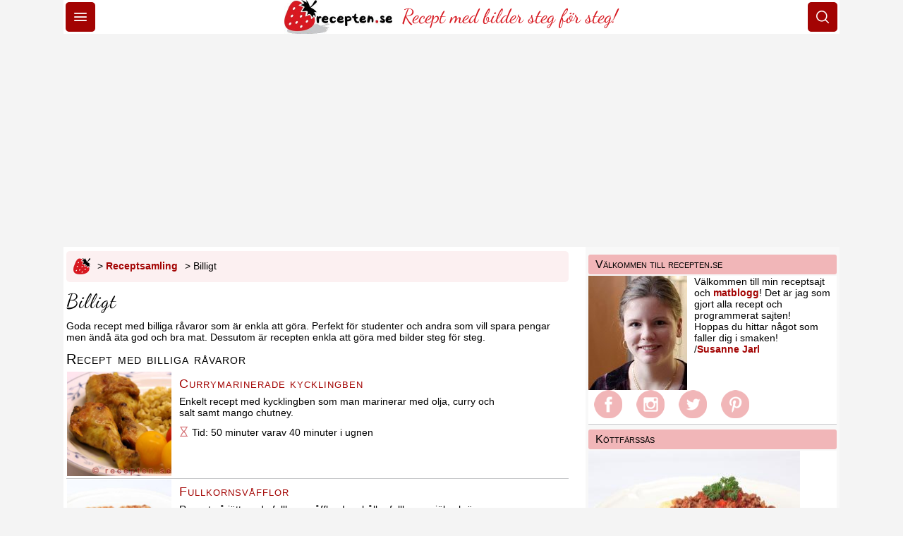

--- FILE ---
content_type: text/html;charset=UTF-8
request_url: https://www.recepten.se/kategori/billigt.html
body_size: 7419
content:
<!DOCTYPE html>
<html lang="sv"><head id="headId">
	<meta charset="UTF-8" /><link rel="stylesheet" href="/jakarta.faces.resource/primeicons/primeicons.css.xhtml?ln=primefaces&amp;v=15.0.3&amp;e=15.0.3" /><link rel="preload" href="/jakarta.faces.resource/css/global.css.xhtml?v=22" as="style" onload="this.onload=null;this.rel='stylesheet'" /><noscript><link rel="stylesheet" href="/jakarta.faces.resource/css/global.css.xhtml?v=22" /></noscript><link rel="preload" href="/jakarta.faces.resource/css/design.css.xhtml?v=22" as="style" onload="this.onload=null;this.rel='stylesheet'" /><noscript><link rel="stylesheet" href="/jakarta.faces.resource/css/design.css.xhtml?v=22" /></noscript><link rel="preload" href="/jakarta.faces.resource/css/layout-grid.css.xhtml?v=22" as="style" onload="this.onload=null;this.rel='stylesheet'" /><noscript><link rel="stylesheet" href="/jakarta.faces.resource/css/layout-grid.css.xhtml?v=22" /></noscript><link rel="stylesheet" href="/jakarta.faces.resource/css/print.css.xhtml?v=22" media="print" /><script src="/jakarta.faces.resource/locales/locale-sv.js.xhtml?ln=primefaces&amp;v=15.0.3&amp;e=15.0.3"></script><script>if(window.PrimeFaces){PrimeFaces.settings={locale:'sv_SE',viewId:'/pages/recipeCategory.xhtml',contextPath:'',cookiesSecure:false,cookiesSameSite:'Strict'};}</script><script>if(window.PrimeFaces){PrimeFaces.settings={locale:'sv_SE',viewId:'/pages/recipeCategory.xhtml',contextPath:'',cookiesSecure:false,cookiesSameSite:'Strict',validateEmptyFields:true,considerEmptyStringNull:true,errorPages:{'':'/error.html','jakarta.faces.application.ViewExpiredException':'/errorExpired.xhtml'}};}</script>
	<title>Billig mat - Recept</title>
	<meta name="description" content="Recept som är billiga, goda och enkla att göra. För studenter och andra som vill äta billigt men ändå gott!" />
        <link rel="canonical" href="https://www.recepten.se/kategori/billigt.html" />
        <link rel="alternate" hreflang="sv-se" href="https://www.recepten.se/kategori/billigt.html" />
	<meta name="viewport" content="width=device-width, initial-scale=1" />
	<meta name="apple-mobile-web-app-title" content="recepten.se" />
	<link rel="apple-touch-icon" sizes="180x180" href="/resources/images/favicon/apple-touch-icon.png" />
	<link rel="icon" type="image/png" sizes="32x32" href="/resources/images/favicon/favicon-32x32.png" />
	<link rel="icon" type="image/png" sizes="16x16" href="/resources/images/favicon/favicon-16x16.png" />
	<link rel="manifest" href="/resources/images/favicon/site.webmanifest" />
	<link rel="mask-icon" href="/resources/images/favicon/safari-pinned-tab.svg" color="#a30c0c" />
	<link rel="shortcut icon" href="/resources/images/favicon/favicon.ico" />
	<meta name="msapplication-TileColor" content="#ffffff" />
	<meta name="msapplication-config" content="/resources/images/favicon/browserconfig.xml" />
	<meta name="theme-color" content="#ffffff" />
	<link rel="alternate" type="application/rss+xml" title="RSS 2.0" href="/feed/blog_rss2.xhtml" />
	<meta property="og:site_name" content="Recepten" />
	<meta property="og:locale" content="sv_SE" />
	<meta property="og:locale:alternate" content="sv" />
	<meta property="og:type" content="article" />
	<meta property="fb:app_id" content="121936631158495" />
	<meta name="twitter:card" content="summary_large_image" />
	<meta name="twitter:site" content="@recepten_se" />
	<link rel="preload" href="/resources/fonts/dancing-script-v23-latin-regular.woff2" as="font" type="font/woff2" crossorigin="anonymous" />
<script type="application/ld+json">{"@context":"https://schema.org","@type":"Organization","url":"https://www.recepten.se", "logo":"https://www.recepten.se/resources/images/design/logo_s.png","name": "Recepten.se","sameAs": ["https://www.facebook.com/recepten.se", "https://www.instagram.com/recepten.se", "https://www.pinterest.com/receptense", "https://www.twitter.com/recepten_se"]}</script>
		<link rel="image_src" type="image/jpeg" href="https://www.recepten.se/bilder/kategori/40/main/l/billigt.jpg" />
		<meta property="og:title" name="twitter:title" content="Billigt" />
		<meta property="og:image" name="twitter:image" content="https://www.recepten.se/bilder/kategori/40/main/l/billigt.jpg" />
		<meta property="og:image:width" name="twitter:image:width" content="800" />
		<meta property="og:image:height" name="twitter:image:height" content="532" />
		<meta property="og:description" name="twitter:description" content="Recept som är billiga, goda och enkla att göra. För studenter och andra som vill äta billigt men ändå gott!" />
		<meta property="og:url" name="twitter:url" content="https://www.recepten.se/kategori/billigt.html" />
		<meta name="twitter:image:alt" content="pengar" />
<script type="application/ld+json">[{"@context": "https://schema.org", "@type": "BreadcrumbList", "itemListElement": [{"@type": "ListItem", "position": 1, "item": {"@id": "https://www.recepten.se", "name": "Recepten.se – Recept"}},{"@type": "ListItem", "position": 2, "item": {"@id": "https://www.recepten.se/hitta-recept", "name": "Receptsamling"}},{"@type": "ListItem", "position": 3, "item": {"@id": "https://www.recepten.se/kategori/billigt.html", "name": "Billigt"}}]},{"@context": "https://schema.org", "@type": "CollectionPage", "name": "Billigt", "description": "Recept som är billiga, goda och enkla att göra. För studenter och andra som vill äta billigt men ändå gott!", "url": "https://www.recepten.se/kategori/billigt.html","mainEntityOfPage": {"@type": "WebPage", "@id": "https://www.recepten.se/kategori/billigt.html", "mainEntity": {"@type": "ItemList","numberOfItems": 22, "itemListElement": [{"@type": "ListItem", "position": 0, "url": "https://www.recepten.se/recept/pasta_skinksaas.html", "name": "Pasta med skinksås"},{"@type": "ListItem", "position": 1, "url": "https://www.recepten.se/recept/makaronipudding.html", "name": "Makaronipudding / Makaronilåda"},{"@type": "ListItem", "position": 2, "url": "https://www.recepten.se/recept/risgrynsgroet.html", "name": "Risgrynsgröt"},{"@type": "ListItem", "position": 3, "url": "https://www.recepten.se/recept/koettfaerspaj.html", "name": "Köttfärspaj"},{"@type": "ListItem", "position": 4, "url": "https://www.recepten.se/recept/pastagrataeng.html", "name": "Pastagratäng"},{"@type": "ListItem", "position": 5, "url": "https://www.recepten.se/recept/aeppelkraem.html", "name": "Äppelkräm"},{"@type": "ListItem", "position": 6, "url": "https://www.recepten.se/recept/omelett.html", "name": "Omelett"},{"@type": "ListItem", "position": 7, "url": "https://www.recepten.se/recept/korv_med_broed.html", "name": "Korv med bröd"},{"@type": "ListItem", "position": 8, "url": "https://www.recepten.se/recept/koettfaersbiffar_morot.html", "name": "Morotsbiffar"},{"@type": "ListItem", "position": 9, "url": "https://www.recepten.se/recept/lasagne.html", "name": "Lasagne"},{"@type": "ListItem", "position": 10, "url": "https://www.recepten.se/recept/vaafflor.html", "name": "Våfflor"},{"@type": "ListItem", "position": 11, "url": "https://www.recepten.se/recept/vaafflor_gi.html", "name": "Fullkornsvåfflor"},{"@type": "ListItem", "position": 12, "url": "https://www.recepten.se/recept/gulaschsoppa.html", "name": "Gulaschsoppa"},{"@type": "ListItem", "position": 13, "url": "https://www.recepten.se/recept/koettfaerslimpa.html", "name": "Köttfärslimpa"},{"@type": "ListItem", "position": 14, "url": "https://www.recepten.se/recept/kycklingben_curry.html", "name": "Currymarinerade kycklingben"},{"@type": "ListItem", "position": 15, "url": "https://www.recepten.se/recept/koettbullar.html", "name": "Köttbullar"},{"@type": "ListItem", "position": 16, "url": "https://www.recepten.se/recept/kycklingfile_zucchini.html", "name": "Kycklingfilé med zucchini"},{"@type": "ListItem", "position": 17, "url": "https://www.recepten.se/recept/korvbroed.html", "name": "Korvbröd med fullkorn"},{"@type": "ListItem", "position": 18, "url": "https://www.recepten.se/recept/korv_stroganoff.html", "name": "Korv stroganoff"},{"@type": "ListItem", "position": 19, "url": "https://www.recepten.se/recept/korv_panna_chili.html", "name": "Korvpanna med chili"},{"@type": "ListItem", "position": 20, "url": "https://www.recepten.se/recept/tandoorikyckling.html", "name": "Tandoorikyckling"},{"@type": "ListItem", "position": 21, "url": "https://www.recepten.se/recept/stuvade_makaroner.html", "name": "Stuvade makaroner"}]}}}]</script>
	<script async="async" src="https://www.googletagmanager.com/gtag/js?id=G-EJ0V3XJ16B"></script>
	<script>
		window.dataLayer = window.dataLayer || [];
		function gtag(){dataLayer.push(arguments);}
		gtag('js', new Date());
		gtag('config', 'G-EJ0V3XJ16B');
	</script>
    <script async="async" src="https://lwadm.com/lw/pbjs?pid=36dd1bf4-3fff-4375-9786-14dc92e6e1ec"></script>
    <script type="text/javascript">
        var isMobile = (window.innerWidth || document.documentElement.clientWidth || document.body.clientWidth) < 640;
        var lwhb = lwhb || {cmd: []};
    </script></head><body>
		<div id="page-container">
				<header id="header">
					<div id="headerMobile">	
						<div>
							<button aria-label="Meny" class="menu-toggle topMenuButton"><i class="pi pi-bars"></i></button>
							<nav class="menu">
								<ul>
									<li><a href="/">Recept</a></li>
									<li><a href="/sok">Sök</a></li>
									<li><a href="/hitta-recept">Receptsamlingar</a></li>
									<li><a href="/artiklar/veckomeny.html">Veckomeny</a></li>
									<li><a href="/mat-baktips">Mat &amp; baktips</a></li>
									<li><a href="/vikt-haelsa">Vikt &amp; hälsa</a></li>
									<li><a href="/blogg">Matblogg</a></li>
									<li><a href="/info-kontakt">Kontakt</a></li>
								</ul>
							</nav>
						</div>
						<div id="headerImageMobile">
							<a title="Recept startsida" href="/" class="image">
								<img src="/resources/images/design/logo_header.jpg" height="96" width="306" alt="recepten.se logo" />
							</a>
							<div id="headlineMobile">Recept med bilder steg för steg!</div>

						</div>
						<div>
							<button id="searchButton" class="menu-toggle topMenuButton" onclick="window.location.href='/sok'" aria-label="Sök">
								<i class="pi pi-search"></i>
							</button>
						</div>
					</div>
				</header>
				<hr class="headerMenuLine" />

    <div id="topBannerMobile">
    <div id="recepten_mob1"></div>
    <script>
        if (isMobile) {
            lwhb.cmd.push(function () {
                lwhb.loadAd({tagId: 'recepten_mob1'});
            });
        }
    </script>
    </div>
    <div id="topBanner">
    <div id="recepten_pano1"></div>
    <script>
        if (!isMobile) {
            lwhb.cmd.push(function () {
                lwhb.loadAd({tagId: 'recepten_pano1'});
            });
        }
    </script>
    </div>
				<hr class="headerMenuLine" />
					<div id="content-wrapper">
						<div id="main-content">

        <div class="socialShare"><a href="/"><img src="/resources/images/design/logo.png" width="24" height="24" alt="Recepten.se – Recept" title="Recepten.se – Alla recept på mat och bakverk" style="vertical-align:middle"/></a>&gt; <a href="/hitta-recept">Receptsamling</a>&gt; Billigt
        </div>
            <h1>Billigt
            </h1><p>Goda recept med billiga råvaror som är enkla att göra. Perfekt för studenter och andra som vill spara pengar men ändå äta god och bra mat. Dessutom är recepten enkla att göra med bilder steg för steg.</p>

            <h2>Recept med billiga råvaror</h2>
		<div class="listItem">
			<div class="listItemImage">
					<a href="/recept/kycklingben_curry.html">
					<img src="/bilder/recept/38/square/s/kycklingben_curry.jpg" alt="Kycklingben med curry och mango chutney" class="catImage" loading="lazy" width="150" height="150" srcset="/bilder/recept/38/square/s/kycklingben_curry.jpg 1x, /bilder/recept/38/square/m/kycklingben_curry.jpg 2x" />
					</a>
			</div>
			<div class="listItemDescription">
				<h3>
					<a href="/recept/kycklingben_curry.html">Currymarinerade kycklingben</a>
				</h3>
				<p>Enkelt recept med kycklingben som man marinerar med olja, curry och salt samt mango chutney.</p>
				<div class="info">
					<span class="pi pi-hourglass iconColor"></span> Tid: 50 minuter varav 40 minuter i ugnen
				</div>
			</div>
			<div class="clearLeft"></div>
		</div>
		<div class="listItem">
			<div class="listItemImage">
					<a href="/recept/vaafflor_gi.html">
					<img src="/bilder/recept/272/square/s/vaafflor_gi.jpg" alt="fullkornsvåfflor" class="catImage" loading="lazy" width="150" height="150" srcset="/bilder/recept/272/square/s/vaafflor_gi.jpg 1x, /bilder/recept/272/square/m/vaafflor_gi.jpg 2x" />
					</a>
			</div>
			<div class="listItemDescription">
				<h3>
					<a href="/recept/vaafflor_gi.html">Fullkornsvåfflor</a>
				</h3>
				<p>Recept på jättegoda fullkornsvåfflor. Innehåller fullkornsmjöl och ägg som ger mera fullkorn, protein och bättre mättnadskänsla. Minst lika goda som "vanliga". Servera gärna med färska bär.</p>
				<div class="info">
					<span class="pi pi-hourglass iconColor"></span> Tid: 30 minuter
				</div>
			</div>
			<div class="clearLeft"></div>
		</div>
		<div class="listItem">
			<div class="listItemImage">
					<a href="/recept/gulaschsoppa.html">
					<img src="/bilder/recept/214/square/s/gulaschsoppa.jpg" alt="gulaschsoppa" class="catImage" loading="lazy" width="150" height="150" srcset="/bilder/recept/214/square/s/gulaschsoppa.jpg 1x, /bilder/recept/214/square/m/gulaschsoppa.jpg 2x" />
					</a>
			</div>
			<div class="listItemDescription">
				<h3>
					<a href="/recept/gulaschsoppa.html">Gulaschsoppa</a>
				</h3>
				<p>Värmande och god gulaschsoppa med köttfärs och goda kryddor. Enkelt, gott och billigt! Receptet härstammar från Ungern.</p>
				<div class="info">
					<span class="pi pi-hourglass iconColor"></span> Tid: 30 min varav 10 min koktid
				</div>
			</div>
			<div class="clearLeft"></div>
		</div>
		<div class="listItem">
			<div class="listItemImage">
					<a href="/recept/korvbroed.html">
					<img src="/bilder/recept/58/square/s/korvbroed.jpg" alt="korvbröd med fullkorn" class="catImage" loading="lazy" width="150" height="150" srcset="/bilder/recept/58/square/s/korvbroed.jpg 1x, /bilder/recept/58/square/m/korvbroed.jpg 2x" />
					</a>
			</div>
			<div class="listItemDescription">
				<h3>
					<a href="/recept/korvbroed.html">Korvbröd med fullkorn</a>
				</h3>
				<p>Baka dina egna goda korvbröd med fullkorn! Mycket godare, nyttigare och matigare än köpta. Bilder steg för steg.</p>
				<div class="info">
					<span class="pi pi-hourglass iconColor"></span> Tid: 2 timmar varav 45 minuters jobb
				</div>
			</div>
			<div class="clearLeft"></div>
		</div>
		<div class="listItem">
			<div class="listItemImage">
					<a href="/recept/korv_med_broed.html">
					<img src="/bilder/recept/6/square/s/korv_med_broed.jpg" alt="grillad korv med bröd" class="catImage" loading="lazy" width="150" height="150" srcset="/bilder/recept/6/square/s/korv_med_broed.jpg 1x, /bilder/recept/6/square/m/korv_med_broed.jpg 2x" />
					</a>
			</div>
			<div class="listItemDescription">
				<h3>
					<a href="/recept/korv_med_broed.html">Korv med bröd</a>
				</h3>
				<p>Att tillaga korv med bröd är superenkelt. Koka, stek eller grilla korven. Servera gärna med hembakta korvbröd.</p>
				<div class="info">
					<span class="pi pi-hourglass iconColor"></span> Tid: 15 min
				</div>
			</div>
			<div class="clearLeft"></div>
		</div>
		<div class="listItem">
			<div class="listItemImage">
					<a href="/recept/korv_panna_chili.html">
					<img src="/bilder/recept/99/square/s/korv_panna_chili.jpg" alt="Korvpanna med chili" class="catImage" loading="lazy" width="150" height="150" srcset="/bilder/recept/99/square/s/korv_panna_chili.jpg 1x, /bilder/recept/99/square/m/korv_panna_chili.jpg 2x" />
					</a>
			</div>
			<div class="listItemDescription">
				<h3>
					<a href="/recept/korv_panna_chili.html">Korvpanna med chili</a>
				</h3>
				<p>Mycket god korvpanna med chili och champinjoner. Snabbt och enkelt recept med falukorv och chilisås.</p>
				<div class="info">
					<span class="pi pi-hourglass iconColor"></span> Tid: 25 min
				</div>
			</div>
			<div class="clearLeft"></div>
		</div>
		<div class="listItem">
			<div class="listItemImage">
					<a href="/recept/korv_stroganoff.html">
					<img src="/bilder/recept/119/square/s/korv_stroganoff.jpg" alt="Korv stroganoff" class="catImage" loading="lazy" width="150" height="150" srcset="/bilder/recept/119/square/s/korv_stroganoff.jpg 1x, /bilder/recept/119/square/m/korv_stroganoff.jpg 2x" />
					</a>
			</div>
			<div class="listItemDescription">
				<h3>
					<a href="/recept/korv_stroganoff.html">Korv stroganoff</a>
				</h3>
				<p>Recept på korv stroganoff, klassisk husmanskost med falukorv. God och enkel mat som går snabbt att tillaga!</p>
				<div class="info">
					<span class="pi pi-hourglass iconColor"></span> Tid: 20 minuter
				</div>
			</div>
			<div class="clearLeft"></div>
		</div>
		<div class="listItem">
			<div class="listItemImage">
					<a href="/recept/kycklingfile_zucchini.html">
					<img src="/bilder/recept/74/square/s/kycklingfile_zucchini.jpg" alt="Kycklingfilé med zucchini" class="catImage" loading="lazy" width="150" height="150" srcset="/bilder/recept/74/square/s/kycklingfile_zucchini.jpg 1x, /bilder/recept/74/square/m/kycklingfile_zucchini.jpg 2x" />
					</a>
			</div>
			<div class="listItemDescription">
				<h3>
					<a href="/recept/kycklingfile_zucchini.html">Kycklingfilé med zucchini</a>
				</h3>
				<p>Snabbt och enkelt recept på kycklingfilé med morötter och zucchini. Klart på 25 min. Nyttigt och gott! Bilder steg för steg.</p>
				<div class="info">
					<span class="pi pi-hourglass iconColor"></span> Tid: 25 minuter
				</div>
			</div>
			<div class="clearLeft"></div>
		</div>
		<div class="listItem">
			<div class="listItemImage">
					<a href="/recept/koettbullar.html">
					<img src="/bilder/recept/239/square/s/koettbullar.jpg" alt="köttbullar" class="catImage" loading="lazy" width="150" height="150" srcset="/bilder/recept/239/square/s/koettbullar.jpg 1x, /bilder/recept/239/square/m/koettbullar.jpg 2x" />
					</a>
			</div>
			<div class="listItemDescription">
				<h3>
					<a href="/recept/koettbullar.html">Köttbullar</a>
				</h3>
				<p>Hemgjorda köttbullar är de godaste! Så här gör du dem enkelt! Även recept på god sås. Jättegoda och perfekt både på julbordet och till vardags.</p>
				<div class="info">
					<span class="pi pi-hourglass iconColor"></span> Tid: 45 min
				</div>
			</div>
			<div class="clearLeft"></div>
		</div>
		<div class="listItem">
			<div class="listItemImage">
					<a href="/recept/koettfaerslimpa.html">
					<img src="/bilder/recept/196/square/s/koettfaerslimpa.jpg" alt="köttfärslimpan serverad" class="catImage" loading="lazy" width="150" height="150" srcset="/bilder/recept/196/square/s/koettfaerslimpa.jpg 1x, /bilder/recept/196/square/m/koettfaerslimpa.jpg 2x" />
					</a>
			</div>
			<div class="listItemDescription">
				<h3>
					<a href="/recept/koettfaerslimpa.html">Köttfärslimpa</a>
				</h3>
				<p>Mycket god köttfärslimpa med brunsås. Tillaga denna klassiska maträtt med mitt goda och enkla recept.</p>
				<div class="info">
					<span class="pi pi-hourglass iconColor"></span> Tid: 1 timme och 15 min varav 1 timme i ugn
				</div>
			</div>
			<div class="clearLeft"></div>
		</div>
		<div class="listItem">
			<div class="listItemImage">
					<a href="/recept/koettfaerspaj.html">
					<img src="/bilder/recept/185/square/s/koettfaerspaj.jpg" alt="Köttfärspaj" class="catImage" loading="lazy" width="150" height="150" srcset="/bilder/recept/185/square/s/koettfaerspaj.jpg 1x, /bilder/recept/185/square/m/koettfaerspaj.jpg 2x" />
					</a>
			</div>
			<div class="listItemDescription">
				<h3>
					<a href="/recept/koettfaerspaj.html">Köttfärspaj</a>
				</h3>
				<p>Ett recept på en mycket god köttfärspaj med en god och enkel pajdeg. Fyllning med köttfärs, lök, champinjoner.</p>
				<div class="info">
					<span class="pi pi-hourglass iconColor"></span> Tid: 75 minuter varav 40 minuter i ugnen
				</div>
			</div>
			<div class="clearLeft"></div>
		</div>
		<div class="listItem">
			<div class="listItemImage">
					<a href="/recept/lasagne.html">
					<img src="/bilder/recept/97/square/s/lasagne.jpg" alt="lasagne" class="catImage" loading="lazy" width="150" height="150" srcset="/bilder/recept/97/square/s/lasagne.jpg 1x, /bilder/recept/97/square/m/lasagne.jpg 2x" />
					</a>
			</div>
			<div class="listItemDescription">
				<h3>
					<a href="/recept/lasagne.html">Lasagne</a>
				</h3>
				<p>Jättegod klassisk lasagne som är mycket god och enkel att göra med detta recept. Köttfärssås och ostsås som varvas med lasagneplattor blir en god och krämig pastarätt.</p>
				<div class="info">
					<span class="pi pi-hourglass iconColor"></span> Tid: 1 timme
				</div>
			</div>
			<div class="clearLeft"></div>
		</div>
		<div class="listItem">
			<div class="listItemImage">
					<a href="/recept/makaronipudding.html">
					<img src="/bilder/recept/225/square/s/makaronipudding.jpg" alt="makaronilåda / makaronipudding" class="catImage" loading="lazy" width="150" height="150" srcset="/bilder/recept/225/square/s/makaronipudding.jpg 1x, /bilder/recept/225/square/m/makaronipudding.jpg 2x" />
					</a>
			</div>
			<div class="listItemDescription">
				<h3>
					<a href="/recept/makaronipudding.html">Makaronipudding / Makaronilåda</a>
				</h3>
				<p>Ett recept på en god makaronipudding även kallad makaronilåda med skinka och purjolök. Äggstanning och riven ost hälls över. 4 portioner.</p>
				<div class="info">
					<span class="pi pi-hourglass iconColor"></span> Tid: ca 1 timme, varav 15 min jobb.
				</div>
			</div>
			<div class="clearLeft"></div>
		</div>
		<div class="listItem">
			<div class="listItemImage">
					<a href="/recept/koettfaersbiffar_morot.html">
					<img src="/bilder/recept/287/square/s/koettfaersbiffar_morot.jpg" alt="morotsbiffar" class="catImage" loading="lazy" width="150" height="150" srcset="/bilder/recept/287/square/s/koettfaersbiffar_morot.jpg 1x, /bilder/recept/287/square/m/koettfaersbiffar_morot.jpg 2x" />
					</a>
			</div>
			<div class="listItemDescription">
				<h3>
					<a href="/recept/koettfaersbiffar_morot.html">Morotsbiffar</a>
				</h3>
				<p>Recept på Morotsbiffar - Köttfärsbiffar med morot. Mycket goda och saftiga biffar som är enkla att göra.</p>
				<div class="info">
					<span class="pi pi-hourglass iconColor"></span> Tid: 25 minuter
				</div>
			</div>
			<div class="clearLeft"></div>
		</div>
		<div class="listItem">
			<div class="listItemImage">
					<a href="/recept/omelett.html">
					<img src="/bilder/recept/271/square/s/omelett.jpg" alt="omelett" class="catImage" loading="lazy" width="150" height="150" srcset="/bilder/recept/271/square/s/omelett.jpg 1x, /bilder/recept/271/square/m/omelett.jpg 2x" />
					</a>
			</div>
			<div class="listItemDescription">
				<h3>
					<a href="/recept/omelett.html">Omelett</a>
				</h3>
				<p>Tillaga omelett med olika fyllningar. Enkelt recept, snabbt och gott, lätt att variera. Mättande med mycket protein och få kolhydrater.</p>
				<div class="info">
					<span class="pi pi-hourglass iconColor"></span> Tid: 15 minuter
				</div>
			</div>
			<div class="clearLeft"></div>
		</div>
		<div class="listItem">
			<div class="listItemImage">
					<a href="/recept/pastagrataeng.html">
					<img src="/bilder/recept/234/square/s/pastagrataeng.jpg" alt="pastagratäng" class="catImage" loading="lazy" width="150" height="150" srcset="/bilder/recept/234/square/s/pastagrataeng.jpg 1x, /bilder/recept/234/square/m/pastagrataeng.jpg 2x" />
					</a>
			</div>
			<div class="listItemDescription">
				<h3>
					<a href="/recept/pastagrataeng.html">Pastagratäng</a>
				</h3>
				<p>Recept på Pastagratäng. Mycket god och enkel. Med köttfärs, lök, pasta, tomater, ost och kryddor. Bilder steg för steg.</p>
				<div class="info">
					<span class="pi pi-hourglass iconColor"></span> Tid: 35 minuter varav 10 min i ugnen
				</div>
			</div>
			<div class="clearLeft"></div>
		</div>
		<div class="listItem">
			<div class="listItemImage">
					<a href="/recept/pasta_skinksaas.html">
					<img src="/bilder/recept/96/square/s/pasta_skinksaas.jpg" alt="Pasta med skinksås" class="catImage" loading="lazy" width="150" height="150" srcset="/bilder/recept/96/square/s/pasta_skinksaas.jpg 1x, /bilder/recept/96/square/m/pasta_skinksaas.jpg 2x" />
					</a>
			</div>
			<div class="listItemDescription">
				<h3>
					<a href="/recept/pasta_skinksaas.html">Pasta med skinksås</a>
				</h3>
				<p>Snabbt och gott recept på pasta med skinksås. Bilder steg för steg! Koka pasta och gör under tiden skinksåsen.</p>
				<div class="info">
					<span class="pi pi-hourglass iconColor"></span> Tid: 15 min
				</div>
			</div>
			<div class="clearLeft"></div>
		</div>
		<div class="listItem">
			<div class="listItemImage">
					<a href="/recept/risgrynsgroet.html">
					<img src="/bilder/recept/5/square/s/risgrynsgroet.jpg" alt="Risgrynsgröt serverad med kanel" class="catImage" loading="lazy" width="150" height="150" srcset="/bilder/recept/5/square/s/risgrynsgroet.jpg 1x, /bilder/recept/5/square/m/risgrynsgroet.jpg 2x" />
					</a>
			</div>
			<div class="listItemDescription">
				<h3>
					<a href="/recept/risgrynsgroet.html">Risgrynsgröt</a>
				</h3>
				<p>God klassisk risgrynsgröt som är enkel att göra och som inte bränner fast. Servera med mjölk och kanel eller saftsås.</p>
				<div class="info">
					<span class="pi pi-hourglass iconColor"></span> Tid: 2 timmar
				</div>
			</div>
			<div class="clearLeft"></div>
		</div>
		<div class="listItem">
			<div class="listItemImage">
					<a href="/recept/stuvade_makaroner.html">
					<img src="/bilder/recept/224/square/s/stuvade_makaroner.jpg" alt="Stuvade makaroner" class="catImage" loading="lazy" width="150" height="150" srcset="/bilder/recept/224/square/s/stuvade_makaroner.jpg 1x, /bilder/recept/224/square/m/stuvade_makaroner.jpg 2x" />
					</a>
			</div>
			<div class="listItemDescription">
				<h3>
					<a href="/recept/stuvade_makaroner.html">Stuvade makaroner</a>
				</h3>
				<p>Här är ett enkelt recept på stuvade makaroner. 4 port. Tid: 30 min. Koka upp mjölken...</p>
				<div class="info">
					<span class="pi pi-hourglass iconColor"></span> Tid: 30 minuter
				</div>
			</div>
			<div class="clearLeft"></div>
		</div>
		<div class="listItem">
			<div class="listItemImage">
					<a href="/recept/tandoorikyckling.html">
					<img src="/bilder/recept/307/square/s/tandoorikyckling.jpg" alt="tandoorikyckling" class="catImage" loading="lazy" width="150" height="150" srcset="/bilder/recept/307/square/s/tandoorikyckling.jpg 1x, /bilder/recept/307/square/m/tandoorikyckling.jpg 2x" />
					</a>
			</div>
			<div class="listItemDescription">
				<h3>
					<a href="/recept/tandoorikyckling.html">Tandoorikyckling</a>
				</h3>
				<p>Gott och enkelt recept på tandoorikyckling - kycklingben med tandoorikrydda. Endast 5 minuters jobb sedan sköter ugnen resten.</p>
				<div class="info">
					<span class="pi pi-hourglass iconColor"></span> Tid: 5 minuters jobb + 1 timme i ugnen
				</div>
			</div>
			<div class="clearLeft"></div>
		</div>
		<div class="listItem">
			<div class="listItemImage">
					<a href="/recept/vaafflor.html">
					<img src="/bilder/recept/123/square/s/vaafflor.jpg" alt="Våfflor" class="catImage" loading="lazy" width="150" height="150" srcset="/bilder/recept/123/square/s/vaafflor.jpg 1x, /bilder/recept/123/square/m/vaafflor.jpg 2x" />
					</a>
			</div>
			<div class="listItemDescription">
				<h3>
					<a href="/recept/vaafflor.html">Våfflor</a>
				</h3>
				<p>Frasiga och goda våfflor. Det är mycket enkelt att göra egen våffelsmet med mitt recept och grädda i våffeljärn. Godaste frasvåfflorna.</p>
				<div class="info">
					<span class="pi pi-hourglass iconColor"></span> Tid: 30 minuter
				</div>
			</div>
			<div class="clearLeft"></div>
		</div>
		<div class="listItem">
			<div class="listItemImage">
					<a href="/recept/aeppelkraem.html">
					<img src="/bilder/recept/471/square/s/aeppelkraem.jpg" alt="äppelkräm" class="catImage" loading="lazy" width="150" height="150" srcset="/bilder/recept/471/square/s/aeppelkraem.jpg 1x, /bilder/recept/471/square/m/aeppelkraem.jpg 2x" />
					</a>
			</div>
			<div class="listItemDescription">
				<h3>
					<a href="/recept/aeppelkraem.html">Äppelkräm</a>
				</h3>
				<p>Recept på äppelkräm. Gott och enkelt till mellanmål eller kvällsmat. Perfekt att göra om du har mycket äpplen.</p>
				<div class="info">
					<span class="pi pi-hourglass iconColor"></span> Tid: 15 minuter
				</div>
			</div>
			<div class="clearLeft"></div>
		</div>

    <div id="kommentarer">
        <div class="sidebarWideTop">
            <h2 class="handwriting">Kommentarer</h2>
        </div>
        <div class="writeLink">
            <a href="?page=2"><i class="pi pi-pencil"></i> Skriv en kommentar</a>
        </div>

	<div class="clearBoth"></div>

	<div class="paging">
	</div>
	<div class="clearBoth"></div><div id="threadContent">
			<p>
				Ingen har postat något inlägg här än. <i><b>Du</b> blir den <b>första</b></i>!
			</p></div>

	<div class="clearBoth"></div>

	<div class="paging">
	</div>
	<div class="clearBoth"></div>
    </div>
	<div class="ad-container">
    <div id="recepten_mob3"></div>
    <script>
        if (isMobile) {
            lwhb.cmd.push(function () {
                lwhb.loadAd({tagId: 'recepten_mob3'});
            });
        }
    </script>
	</div>
						</div>
						<div id="sidebar">
							<aside>
    <div class="ad-container">
    <div id="recepten_mob7"></div>
    <script>
        if (isMobile) {
            lwhb.cmd.push(function () {
                lwhb.loadAd({tagId: 'recepten_mob7'});
            });
        }
    </script>
    </div>
    <div class="sidebarTeaser">
        <a href="/" title="Startsida" class="sidebarWideTopLink">
            <div class="sidebarWideTop">
                Välkommen till recepten.se
            </div>
        </a>
            <div class="sidebarWideContent sidebarWideContentTeaser">
		<a href="/om.html"><img src="/resources/images/avatars/susanne3_s.jpg" width="140" height="162" alt="Susanne Jarl" class="sidebarWideAvatar" /></a>
		<div>
			Välkommen till min receptsajt och <a href="/blogg">matblogg</a>! Det är jag som gjort alla recept och programmerat sajten!<br />Hoppas du hittar
			något som faller dig i smaken! <br />/<a href="/om.html" rel="author">Susanne Jarl</a>
		</div>
		<div class="clearLeft"></div>
		<div id="socialIcons">
			<a href="https://www.facebook.com/recepten.se" target="_blank" rel="nofollow"><img src="/resources/images/icons/facebook_pink.png" width="40" height="40" srcset="/resources/images/icons/facebook_pink.png 1x, /resources/images/icons/facebook_pink_2x.png 2x" alt="facebook" /></a> <a href="https://www.instagram.com/recepten.se/" target="_blank" rel="nofollow"><img src="/resources/images/icons/instagram_pink.png" width="40" height="40" srcset="/resources/images/icons/instagram_pink.png 1x, /resources/images/icons/instagram_pink_2x.png 2x" alt="instagram" /></a> <a href="https://twitter.com/recepten_se" target="_blank" rel="nofollow"><img src="/resources/images/icons/twitter_pink.png" width="40" height="40" srcset="/resources/images/icons/twitter_pink.png 1x, /resources/images/icons/twitter_pink_2x.png 2x" alt="twitter" /></a> <a href="https://www.pinterest.com/receptense/" target="_blank" rel="nofollow"><img src="/resources/images/icons/pinterest_pink.png" width="40" height="40" srcset="/resources/images/icons/pinterest_pink.png 1x, /resources/images/icons/pinterest_pink_2x.png 2x" alt="Pinterest" /></a>
		</div>
            </div>

    </div>
	<div class="sidebarTeaser">
		<a href="/recept/koettfaerssas.html" title="köttfärssås" class="sidebarWideTopLink">
		<div class="sidebarWideTop">
			Köttfärssås
		</div>
		<div class="sidebarWideContent sidebarWideContentTeaser">
		<img src="/bilder/recept/140/main/s/koettfaerssas.jpg" alt="köttfärssås" width="300" height="200" sizes="300px" class="sidebarTeaserImage cursorPointer" srcset="/bilder/recept/140/main/s/koettfaerssas.jpg 300w, /bilder/recept/140/main/m/koettfaerssas.jpg 600w" loading="lazy" />
		</div>
		</a>
	</div>
	<div class="sidebarTeaser">
		<a href="/recept/enkel-glasstarta.html" title="enkel glasstårta" class="sidebarWideTopLink">
		<div class="sidebarWideTop">
			Enkel glasstårta
		</div>
		<div class="sidebarWideContent sidebarWideContentTeaser">
		<img src="/bilder/recept/697/main/s/enkel-glasstarta.jpg" alt="enkel glasstårta" width="300" height="200" sizes="300px" class="sidebarTeaserImage cursorPointer" srcset="/bilder/recept/697/main/s/enkel-glasstarta.jpg 300w, /bilder/recept/697/main/m/enkel-glasstarta.jpg 600w" loading="lazy" />
		</div>
		</a>
	</div>
	<div class="sidebarTeaser">
		<a href="/recept/fransk_aeppelkaka.html" title="fransk äppelkaka" class="sidebarWideTopLink">
		<div class="sidebarWideTop">
			Fransk äppelkaka
		</div>
		<div class="sidebarWideContent sidebarWideContentTeaser">
		<img src="/bilder/recept/382/main/s/fransk_aeppelkaka.jpg" alt="Fransk äppelkaka" width="300" height="200" sizes="300px" class="sidebarTeaserImage cursorPointer" srcset="/bilder/recept/382/main/s/fransk_aeppelkaka.jpg 300w, /bilder/recept/382/main/m/fransk_aeppelkaka.jpg 600w" loading="lazy" />
		</div>
		</a>
	</div>
    <div class="spaceMediumTop">
    <div id="recepten_mpu3"></div>
    <script>
        if (!isMobile) {
            lwhb.cmd.push(function () {
                lwhb.loadAd({tagId: 'recepten_mpu3'});
            });
        }
    </script>
    </div>
	<div class="sidebarTeaser">
		<a href="/recept/flygande_jakob.html" title="flygande jakob" class="sidebarWideTopLink">
		<div class="sidebarWideTop">
			Flygande Jakob
		</div>
		<div class="sidebarWideContent sidebarWideContentTeaser">
		<img src="/bilder/recept/126/main/s/flygande_jakob.jpg" alt="Flygande Jakob" width="300" height="200" sizes="300px" class="sidebarTeaserImage cursorPointer" srcset="/bilder/recept/126/main/s/flygande_jakob.jpg 300w, /bilder/recept/126/main/m/flygande_jakob.jpg 600w" loading="lazy" />
		</div>
		</a>
	</div>
	<div class="sidebarTeaser">
		<a href="/recept/aeppelmuffins.html" title="äppelmuffins" class="sidebarWideTopLink">
		<div class="sidebarWideTop">
			Äppelmuffins
		</div>
		<div class="sidebarWideContent sidebarWideContentTeaser">
		<img src="/bilder/recept/18/main/s/aeppelmuffins.jpg" alt="Äppelmuffins serverade" width="300" height="200" sizes="300px" class="sidebarTeaserImage cursorPointer" srcset="/bilder/recept/18/main/s/aeppelmuffins.jpg 300w, /bilder/recept/18/main/m/aeppelmuffins.jpg 600w" loading="lazy" />
		</div>
		</a>
	</div>
	<div class="sidebarTeaser">
		<a href="/recept/blabarsglasstarta.html" title="blåbärsglasstårta" class="sidebarWideTopLink">
		<div class="sidebarWideTop">
			Blåbärsglasstårta
		</div>
		<div class="sidebarWideContent sidebarWideContentTeaser">
		<img src="/bilder/recept/706/main/s/blabarsglasstarta.jpg" alt="blåbärsglasstårta" width="300" height="200" sizes="300px" class="sidebarTeaserImage cursorPointer" srcset="/bilder/recept/706/main/s/blabarsglasstarta.jpg 300w, /bilder/recept/706/main/m/blabarsglasstarta.jpg 600w" loading="lazy" />
		</div>
		</a>
	</div>
    <div class="spaceMediumTop">
    <div id="recepten_mpu4"></div>
    <script>
        if (!isMobile) {
            lwhb.cmd.push(function () {
                lwhb.loadAd({tagId: 'recepten_mpu4'});
            });
        }
    </script>
    </div>
	<div class="sidebarTeaser">
		<a href="/recept/ananassmulpaj.html" title="ananassmulpaj" class="sidebarWideTopLink">
		<div class="sidebarWideTop">
			Ananassmulpaj
		</div>
		<div class="sidebarWideContent sidebarWideContentTeaser">
		<img src="/bilder/recept/589/main/s/ananassmulpaj.jpg" alt="ananassmulpaj" width="300" height="200" sizes="300px" class="sidebarTeaserImage cursorPointer" srcset="/bilder/recept/589/main/s/ananassmulpaj.jpg 300w, /bilder/recept/589/main/m/ananassmulpaj.jpg 600w" loading="lazy" />
		</div>
		</a>
	</div>
	<div class="sidebarTeaser">
		<a href="/recept/budapestkladdkaka.html" title="budapestkladdkaka" class="sidebarWideTopLink">
		<div class="sidebarWideTop">
			Budapestkladdkaka
		</div>
		<div class="sidebarWideContent sidebarWideContentTeaser">
		<img src="/bilder/recept/683/main/s/budapestkladdkaka.jpg" alt="budapestkladdkaka" width="300" height="200" sizes="300px" class="sidebarTeaserImage cursorPointer" srcset="/bilder/recept/683/main/s/budapestkladdkaka.jpg 300w, /bilder/recept/683/main/m/budapestkladdkaka.jpg 600w" loading="lazy" />
		</div>
		</a>
	</div>
	<div class="sidebarTeaser">
		<a href="/recept/exotisk_flaeskfilee.html" title="exotisk fläskfilé" class="sidebarWideTopLink">
		<div class="sidebarWideTop">
			Exotisk fläskfilé
		</div>
		<div class="sidebarWideContent sidebarWideContentTeaser">
		<img src="/bilder/recept/281/main/s/exotisk_flaeskfilee.jpg" alt="exotisk fläskfilé" width="300" height="200" sizes="300px" class="sidebarTeaserImage cursorPointer" srcset="/bilder/recept/281/main/s/exotisk_flaeskfilee.jpg 300w, /bilder/recept/281/main/m/exotisk_flaeskfilee.jpg 600w" loading="lazy" />
		</div>
		</a>
	</div>
								<div id="right-space">
    <div id="recepten_mpu1"></div>
    <script>
        if (!isMobile) {
            lwhb.cmd.push(function () {
                lwhb.loadAd({tagId: 'recepten_mpu1'});
            });
        }
    </script>
								</div>
							</aside>
						</div>
					</div>
    <div class="adMobileBottom">
    <div id="recepten_mob9"></div>
    <script>
        if (isMobile) {
            lwhb.cmd.push(function () {
                lwhb.loadAd({tagId: 'recepten_mob9'});
            });
        }
    </script>
    </div>
    <div class="adDesktopBottom">
    <div id="recepten_pano2"></div>
    <script>
        if (!isMobile) {
            lwhb.cmd.push(function () {
                lwhb.loadAd({tagId: 'recepten_pano2'});
            });
        }
    </script>
    </div>
				<footer id="footer">
					<div id="foot">
						<div id="footerMenu">
							<a href="/">Recept</a> | <a href="/kontakt.html">Kontakt</a> | <a href="/annonsera.html">Annonsering och samarbeten</a> | <a href="/artiklar/receptappar.html">I mobilen</a> | <a href="/om.html">Om</a> | <a href="/cookies.html">Cookies</a> | <a href="/avtal.html">Avtal</a>
							| <a href="/integritet.html">Integritetspolicy</a> | <a href="/nyhetsbrev.html">Nyhetsbrev</a> | <a href="/webbfeed.html">Webbfeed</a>
						</div>
						<div id="socialIconsFooter">
							<a href="https://www.facebook.com/recepten.se" target="_blank" rel="nofollow"> <img src="/resources/images/icons/facebook_white.png" width="40" height="40" srcset="/resources/images/icons/facebook_white.png 1x, /resources/images/icons/facebook_white_2x.png 2x" alt="facebook" /></a> <a href="https://twitter.com/recepten_se" target="_blank" rel="nofollow"><img src="/resources/images/icons/twitter_white.png" width="40" height="40" srcset="/resources/images/icons/twitter_white.png 1x, /resources/images/icons/twitter_white_2x.png 2x" alt="twitter" /></a> <a href="https://www.instagram.com/recepten.se/" target="_blank" rel="nofollow"><img src="/resources/images/icons/instagram_white.png" width="40" height="40" srcset="/resources/images/icons/instagram_white.png 1x, /resources/images/icons/instagram_white_2x.png 2x" alt="Instagram" /></a> <a href="https://www.pinterest.com/receptense/" target="_blank" rel="nofollow"><img src="/resources/images/icons/pinterest_white.png" width="40" height="40" srcset="/resources/images/icons/pinterest_white.png 1x, /resources/images/icons/pinterest_white_2x.png 2x" alt="Pinterest" /></a>
						</div>
							<p>Goda och enkla recept till vardag och fest med bilder och tydliga beskrivningar.</p>
						<p>
							<span class="footText"> © recepten.se </span>
						</p>
						<p>
							Susnet AB, Vattentornsvägen 7, 184 52 Österskär<br />
							<a href="/kontakt.html">Kontakt</a> | <a href="mailto:webmaster@recepten.se">Mejl</a> | Tel: <a href="tel:076-8031022">076-8031022</a>
						</p>
					</div>
				</footer>
		</div>


		<div style="clear:both;"></div>
		<script>
			document.addEventListener("DOMContentLoaded", function () {
				document.querySelector(".menu-toggle").addEventListener("click", function () {
					document.querySelector(".menu").classList.toggle("active");
				});
			});
		</script>
		<script>
			window.addEventListener("load", function() {
				setTimeout(function() {
					var i = new Image();
					i.src = "https://www.bloggportalen.se/BlogPortal/view/Statistics?blog_url=" + encodeURIComponent(location.href) + "&old_referrer=&v=2&id=24071";
				}, 2000); // 2 sec delay
			});
		</script></body>
</html>

--- FILE ---
content_type: text/html; charset=utf-8
request_url: https://www.google.com/recaptcha/api2/aframe
body_size: 266
content:
<!DOCTYPE HTML><html><head><meta http-equiv="content-type" content="text/html; charset=UTF-8"></head><body><script nonce="f8vkRFkpIPvgnl3UtclneA">/** Anti-fraud and anti-abuse applications only. See google.com/recaptcha */ try{var clients={'sodar':'https://pagead2.googlesyndication.com/pagead/sodar?'};window.addEventListener("message",function(a){try{if(a.source===window.parent){var b=JSON.parse(a.data);var c=clients[b['id']];if(c){var d=document.createElement('img');d.src=c+b['params']+'&rc='+(localStorage.getItem("rc::a")?sessionStorage.getItem("rc::b"):"");window.document.body.appendChild(d);sessionStorage.setItem("rc::e",parseInt(sessionStorage.getItem("rc::e")||0)+1);localStorage.setItem("rc::h",'1769808108296');}}}catch(b){}});window.parent.postMessage("_grecaptcha_ready", "*");}catch(b){}</script></body></html>

--- FILE ---
content_type: application/javascript
request_url: https://www.recepten.se/jakarta.faces.resource/locales/locale-sv.js.xhtml?ln=primefaces&v=15.0.3&e=15.0.3
body_size: 3741
content:
if (window.PrimeFaces) {
  /** Swedish */
  PrimeFaces.locales["sv"] = {
    accept: "Ja",
    addRule: "Lägg till regel",
    am: "AM",
    apply: "Använd",
    cancel: "Avbryt",
    choose: "Välj",
    chooseDate: "Välj datum",
    chooseMonth: "Välj månad",
    chooseYear: "Välj år",
    clear: "Rensa",
    completed: "Avslutad",
    contains: "Innehåller",
    custom: "Anpassad",
    dateAfter: "Datumet är senare än",
    dateBefore: "Datumet är tidigare än",
    dateFormat: "yy-mm-dd",
    dateIs: "Datumet är",
    dateIsNot: "Datumet är inte",
    dayNames: [
      "Söndag",
      "Måndag",
      "Tisdag",
      "Onsdag",
      "Torsdag",
      "Fredag",
      "Lördag"
    ],
    dayNamesMin: [
      "S",
      "M",
      "T",
      "O",
      "T",
      "F",
      "L"
    ],
    dayNamesShort: [
      "Sön",
      "Mån",
      "Tis",
      "Ons",
      "Tor",
      "Fre",
      "Lör"
    ],
    emptyFilterMessage: "Inga tillgängliga rader",
    emptyMessage: "Inga resultat hittades",
    emptySearchMessage: "Inga resultat funna",
    emptySelectionMessage: "Inget valt objekt",
    endsWith: "Slutar med",
    equals: "Lika med",
    fileSizeTypes: [
      "B",
      "KB",
      "MB",
      "GB",
      "TB",
      "PB",
      "EB",
      "ZB",
      "YB"
    ],
    filter: "Filter",
    firstDayOfWeek: 1,
    gt: "Större än",
    gte: "Större än eller lika med",
    lt: "Mindre än",
    lte: "Mindre än eller lika med",
    matchAll: "Matcha alla",
    matchAny: "Matcha något",
    medium: "Mellan",
    monthNames: [
      "Januari",
      "Februari",
      "Mars",
      "April",
      "Maj",
      "Juni",
      "Juli",
      "Augusti",
      "September",
      "Oktober",
      "November",
      "December"
    ],
    monthNamesShort: [
      "Jan",
      "Feb",
      "Mar",
      "Apr",
      "Maj",
      "Jun",
      "Jul",
      "Aug",
      "Sep",
      "Okt",
      "Nov",
      "Dec"
    ],
    nextDecade: "Nästa decennium",
    nextHour: "Nästa timme",
    nextMinute: "Nästa minut",
    nextMonth: "Nästa månad",
    nextSecond: "Nästa sekund",
    nextYear: "Nästa år",
    noFilter: "Inget filter",
    notContains: "Innehåller inte",
    notEquals: "Inte lika med",
    now: "Nu",
    passwordPrompt: "Fyll i lösenord",
    pending: "I väntan på",
    pm: "PM",
    prevDecade: "Föregående decennium",
    prevHour: "Föregående timme",
    prevMinute: "Föregående minut",
    prevMonth: "Förra månaden",
    prevSecond: "Föregående sekund",
    prevYear: "Förra året",
    reject: "Nej",
    removeRule: "Ta bort regel",
    searchMessage: "{0} resultat är tillgängliga",
    selectionMessage: "{0} objekt har valts",
    showMonthAfterYear: false,
    startsWith: "Börjar med",
    strong: "Starkt",
    today: "Idag",
    upload: "Ladda upp",
    weak: "Svagt",
    weekHeader: "v",
    aria: {
      cancelEdit: "Avbryt redigering",
      close: "Stäng",
      collapseLabel: "Fäll ihop",
      collapseRow: "Rad kollapsad",
      editRow: "Redigera rad",
      expandLabel: "Expandera",
      expandRow: "Rad utökad",
      falseLabel: "Falskt",
      filterConstraint: "Filterbegränsning",
      filterOperator: "Filteroperatör",
      firstPageLabel: "Första sidan",
      gridView: "Rutnätsvy",
      hideFilterMenu: "Dölj filtermenyn",
      jumpToPageDropdownLabel: "Hoppa till rullgardinsmenyn",
      jumpToPageInputLabel: "Hoppa till sidinmatning",
      lastPageLabel: "Sista sidan",
      listView: "Listvy",
      moveAllToSource: "Flytta alla till källan",
      moveAllToTarget: "Flytta alla till mål",
      moveBottom: "Flytta botten",
      moveDown: "Flytta ner",
      moveToSource: "Flytta till källa",
      moveToTarget: "Flytta till mål",
      moveTop: "Flytta toppen",
      moveUp: "Flytta upp",
      navigation: "Navigering",
      next: "Nästa",
      nextPageLabel: "Nästa sida",
      nullLabel: "Ej vald",
      otpLabel: "Vänligen ange tecken för engångslösenord {0}",
      pageLabel: "Sida {page}",
      passwordHide: "Dölj lösenord",
      passwordShow: "Visa lösenord",
      previous: "Tidigare",
      prevPageLabel: "Föregående sida",
      removeLabel: "Avlägsna",
      rotateLeft: "Rotera vänster",
      rotateRight: "Vrid höger",
      rowsPerPageLabel: "Rader per sida",
      saveEdit: "Spara redigering",
      scrollTop: "Bläddra till toppen",
      selectAll: "Alla objekt markerade",
      selectLabel: "Markera",
      selectRow: "Rad vald",
      showFilterMenu: "Visa filtermeny",
      slide: "Glida",
      slideNumber: "{slideNumber}",
      star: "1 stjärna",
      stars: "{stjärna} stjärnor",
      trueLabel: "Sant",
      unselectAll: "Alla objekt avmarkerade",
      unselectLabel: "Avmarkera",
      unselectRow: "Rad avmarkerad",
      zoomImage: "Zooma bild",
      zoomIn: "Zooma in",
      zoomOut: "Zooma ut"
    },
  };

  // custom PF labels
  PrimeFaces.locales["sv"] = $.extend(true, {}, PrimeFaces.locales["sv"], {
    allDayText: "Hela dagen",
    day: "Dag",
    hourText: "Timme",
    isRTL: false,
    list: "Dagordning",
    millisecondText: "Millisekund",
    minuteText: "Minut",
    month: "Månad",
    moreLinkText: "Mer...",
    noEventsText: "Inga evenemang",
    secondText: "Andra",
    timeOnlyTitle: "Enda gången",
    timeText: "Tid",
    unexpectedError: "Oväntat fel",
    week: "Vecka",
    weekNumberTitle: "I",
    year: "År",
    yearSuffix: "",
    aria: {
      "colorpicker.ALPHASLIDER": "Opacitetsreglage",
      "colorpicker.CLEAR": "Rensa den valda färgen",
      "colorpicker.CLOSE": "Stäng färgväljaren",
      "colorpicker.FORMAT": "Färgformat",
      "colorpicker.HUESLIDER": "Nyansreglage",
      "colorpicker.INPUT": "Färgvärdesfält",
      "colorpicker.INSTRUCTION": "Väljare för mättnad och ljusstyrka. Använd upp-, ned-, vänster- och högerpiltangenterna för att välja.",
      "colorpicker.MARKER": "Mättnad: {s}. Ljusstyrka: {v}.",
      "colorpicker.OPEN": "Öppna färgväljaren",
      "colorpicker.SWATCH": "Färgprov",
      "datatable.sort.ASC": "aktivera för att sortera kolumn stigande",
      "datatable.sort.DESC": "aktivera för att sortera kolumn fallande",
      "datatable.sort.NONE": "aktivera för att ta bort sortering på kolumn",
      "messages.ERROR": "Fel",
      "messages.FATAL": "Dödlig",
      "messages.INFO": "Information",
      "messages.WARN": "Varning",
      "spinner.DECREASE": "Minska värdet",
      "spinner.INCREASE": "Öka värdet",
      "switch.OFF": "Av",
      "switch.ON": "På",
    },
    messages: {
      "jakarta.faces.component.UIInput.REQUIRED": "{0}: Valideringsfel: Värde är obligatoriskt.",
      "jakarta.faces.converter.BigDecimalConverter.DECIMAL": "{2}: '{0}' måste vara numeriskt.",
      "jakarta.faces.converter.BigDecimalConverter.DECIMAL_detail": "{2}: '{0}' måste vara numeriskt bestående av en eller flera siffror eller decimaler. Example: {1}",
      "jakarta.faces.converter.BigIntegerConverter.BIGINTEGER": "{2}: '{0}' måste vara ett numeriskt värde bestående av 1 eller flera siffror.",
      "jakarta.faces.converter.BigIntegerConverter.BIGINTEGER_detail": "{2}: '{0}' måste vara ett numeriskt värde bestående av 1 eller flera siffror. Example: {1}",
      "jakarta.faces.converter.BooleanConverter.BOOLEAN": "{1}: '{0}' måste vara 'sant' eller 'falskt'",
      "jakarta.faces.converter.BooleanConverter.BOOLEAN_detail": "{1}: '{0}' måste vara 'sant' eller 'falskt'.  Any value other than 'true' will evaluate to 'false'.",
      "jakarta.faces.converter.ByteConverter.BYTE": "{2}: '{0}' måste vara ett numeriskt värde mellan 0 and 255.",
      "jakarta.faces.converter.ByteConverter.BYTE_detail": "{2}: '{0}' måste vara ett numeriskt värde mellan 0 and 255.  Example: {1}",
      "jakarta.faces.converter.CharacterConverter.CHARACTER": "{1}: '{0}' måste vara ett giltligt tecken.",
      "jakarta.faces.converter.CharacterConverter.CHARACTER_detail": "{1}: '{0}' måste vara ett giltligt ASCII tecken.",
      "jakarta.faces.converter.DateTimeConverter.DATE": "{2}: '{0}' felaktigt datumformat.",
      "jakarta.faces.converter.DateTimeConverter.DATE_detail": "{2}: '{0}' felaktigt datumformat. Example: {1}",
      "jakarta.faces.converter.DateTimeConverter.DATETIME": "{2}: '{0}' felaktigt datum- och tidsformat.",
      "jakarta.faces.converter.DateTimeConverter.DATETIME_detail": "{2}: '{0}' felaktigt datum- och tidsformat. Example: {1}",
      "jakarta.faces.converter.DateTimeConverter.PATTERN_TYPE": "{1}: Ett 'format' eller 'en typ' av attribut must definieras för att konvertera värdet. '{0}'",
      "jakarta.faces.converter.DateTimeConverter.TIME": "{2}: '{0}' felaktigt tidsformat.",
      "jakarta.faces.converter.DateTimeConverter.TIME_detail": "{2}: '{0}' felaktigt tidsformat. Example: {1}",
      "jakarta.faces.converter.DoubleConverter.DOUBLE": "{2}: '{0}' måste vara ett numeriskt värde bestående av 1 eller flera siffror.",
      "jakarta.faces.converter.DoubleConverter.DOUBLE_detail": "{2}: '{0}' måste vara ett numeriskt värde mellan 4.9E-324 and 1.7976931348623157E308  Example: {1}",
      "jakarta.faces.converter.FloatConverter.FLOAT": "{2}: '{0}' måste vara ett numeriskt värde bestående av 1 eller flera siffror. ",
      "jakarta.faces.converter.FloatConverter.FLOAT_detail": "{2}: '{0}' måste vara ett numeriskt värde mellan 1.4E-45 och 3.4028235E38  Example: {1}",
      "jakarta.faces.converter.IntegerConverter.INTEGER": "{2}: '{0}' måste vara ett numeriskt värde bestående av 1 eller flera siffror.",
      "jakarta.faces.converter.IntegerConverter.INTEGER_detail": "{2}: '{0}'måste vara ett numeriskt värde mellan -2147483648 och 2147483647 Example: {1}",
      "jakarta.faces.converter.NumberConverter.CURRENCY": "{2}: '{0}' är inte ett format för valuta.",
      "jakarta.faces.converter.NumberConverter.CURRENCY_detail": "{2}: '{0}' är inte ett format för valuta. Example: {1}",
      "jakarta.faces.converter.NumberConverter.NUMBER": "{2}: '{0}' felaktigt datumformat.",
      "jakarta.faces.converter.NumberConverter.NUMBER_detail": "{2}: '{0}' är inte en siffra. Example: {1}",
      "jakarta.faces.converter.NumberConverter.PATTERN": "{2}: '{0}' är inte ett numeriskt format.",
      "jakarta.faces.converter.NumberConverter.PATTERN_detail": "{2}: '{0}' är inte ett numeriskt format. Example: {1}",
      "jakarta.faces.converter.NumberConverter.PERCENT": "{2}: '{0}' är inte ett procentuellt värde.",
      "jakarta.faces.converter.NumberConverter.PERCENT_detail": "{2}: '{0}' är inte ett procentuellt värde. Example: {1}",
      "jakarta.faces.converter.ShortConverter.SHORT": "{2}: '{0}' måste vara ett numeriskt värde bestående av 1 eller flera siffror.",
      "jakarta.faces.converter.ShortConverter.SHORT_detail": "{2}: '{0}' måste vara ett numeriskt värde mellan -32768 and 32767 Example: {1}",
      "jakarta.faces.validator.BeanValidator.MESSAGE": "{0}",
      "jakarta.faces.validator.DoubleRangeValidator.MAXIMUM": "{1}: Valideringsfel: Värdet är större än det tillåtna värdet av '{0}'",
      "jakarta.faces.validator.DoubleRangeValidator.MINIMUM": "{1}: Valideringsfel: Värdet är mindre än tillåtna värdet av '{0}'",
      "jakarta.faces.validator.DoubleRangeValidator.NOT_IN_RANGE": "{2}: Valideringsfel: Det specifika attributet är inte mellan de förväntade värdena {0} och {1}",
      "jakarta.faces.validator.DoubleRangeValidator.TYPE": "{0}: Valideringsfel: Värdet är inte av korrekt typ",
      "jakarta.faces.validator.LengthValidator.MAXIMUM": "{1}: Valideringsfel: Längden är längre än högsta tillåtna värde '{0}'",
      "jakarta.faces.validator.LengthValidator.MINIMUM": "{1}: Valideringsfel: Längden är kortare än lägsta tillåtna värde '{0}'",
      "jakarta.faces.validator.LongRangeValidator.MAXIMUM": "{1}: Valideringsfel: Värdet är större än tillåtna värdet av'{0}'",
      "jakarta.faces.validator.LongRangeValidator.MINIMUM": "{1}: Valideringsfel: Värdet är mindre än tillåtna värdet av '{0}'",
      "jakarta.faces.validator.LongRangeValidator.NOT_IN_RANGE": "{2}: Valideringsfel: Det specifika attributet är inte mellan de förväntade värdena {0} och {1}.",
      "jakarta.faces.validator.LongRangeValidator.TYPE": "{0}: Valideringsfel: Värdet är av felaktig typ.",
      "jakarta.faces.validator.RegexValidator.MATCH_EXCEPTION": "Fel i reguljära uttryck.",
      "jakarta.faces.validator.RegexValidator.MATCH_EXCEPTION_detail": "Fel i reguljära uttryck, '{0}'",
      "jakarta.faces.validator.RegexValidator.NOT_MATCHED": "Formatet är inte korrekt",
      "jakarta.faces.validator.RegexValidator.NOT_MATCHED_detail": "Formatet för '{0}' är inte korrekt.",
      "jakarta.faces.validator.RegexValidator.PATTERN_NOT_SET": "Ett format måste definnieras.",
      "jakarta.faces.validator.RegexValidator.PATTERN_NOT_SET_detail": "Ett format måste definieras för att kräva ett värde.",
      "jakarta.validation.constraints.AssertFalse.message": "måste vara falskt",
      "jakarta.validation.constraints.AssertTrue.message": "måste vara sant",
      "jakarta.validation.constraints.DecimalMax.message": "måste vara mindre än eller lika med {0}",
      "jakarta.validation.constraints.DecimalMin.message": "måste vara större än eller lika med {0}",
      "jakarta.validation.constraints.Digits.message": "numeriskt värde utanför gränserna (&lt;{0} siffror&gt;.&lt;{1} siffror&gt; förväntat)",
      "jakarta.validation.constraints.Email.message": "måste vara en väl utformad e-postadress",
      "jakarta.validation.constraints.Future.message": "måste vara ett framtida datum",
      "jakarta.validation.constraints.FutureOrPresent.message": "måste vara ett datum i nuet eller i framtiden",
      "jakarta.validation.constraints.Max.message": "måste vara mindre än eller lika med {0}",
      "jakarta.validation.constraints.Min.message": "måste vara större än eller lika med {0}",
      "jakarta.validation.constraints.Negative.message": "måste vara mindre än 0",
      "jakarta.validation.constraints.NegativeOrZero.message": "måste vara mindre än eller lika med 0",
      "jakarta.validation.constraints.NotBlank.message": "får inte vara tom",
      "jakarta.validation.constraints.NotEmpty.message": "får inte vara tom",
      "jakarta.validation.constraints.NotNull.message": "får inte vara null",
      "jakarta.validation.constraints.Null.message": "måste vara null",
      "jakarta.validation.constraints.Past.message": "måste vara ett tidigare datum",
      "jakarta.validation.constraints.PastOrPresent.message": "måste vara ett datum i det förflutna eller i nuet",
      "jakarta.validation.constraints.Pattern.message": "måste matcha &quot;{0}&quot;",
      "jakarta.validation.constraints.Positive.message": "måste vara större än 0",
      "jakarta.validation.constraints.PositiveOrZero.message": "måste vara större än eller lika med 0",
      "jakarta.validation.constraints.Size.message": "storleken måste vara mellan {0} och {1}",
      "primefaces.FileValidator.ALLOW_TYPES": "Ogiltig filtyp.",
      "primefaces.FileValidator.ALLOW_TYPES_detail": "Ogiltig filtyp: '{0}'. Tillåtna typer: '{1}'.",
      "primefaces.FileValidator.FILE_LIMIT": "Maximalt antal filer har överskridits.",
      "primefaces.FileValidator.FILE_LIMIT_detail": "Maximalt antal: {0}.",
      "primefaces.FileValidator.SIZE_LIMIT": "Ogiltig filstorlek.",
      "primefaces.FileValidator.SIZE_LIMIT_detail": "Filen '{0}' får inte vara större än {1}.",
    },
  });
}



--- FILE ---
content_type: application/javascript; charset=utf-8
request_url: https://fundingchoicesmessages.google.com/f/AGSKWxXZlZdUYs2Fh_QQhwrTDr6kIKNebi1U6EZ2ouNjQ5g4qsbA-0q_BCKMV4ovOK5CThtsIIBDzmI0rZt7ZBpFpRxx3Xsf77fiAWzHfhc7VZQfVICCKik0ihgTCHACC2Bg8C-aPI2muoRj9ign_H2W0nV1YyAx4A9k7r1KVb-4trSEBtK2Se40NyhOzYzM/_.us/ads//admatch-/xclicks./blogads2_/300x250-
body_size: -1282
content:
window['b3eba8aa-10b6-4c80-ba01-a1db728662d6'] = true;

--- FILE ---
content_type: application/javascript
request_url: https://lwadm.com/lw/pbjs?pid=36dd1bf4-3fff-4375-9786-14dc92e6e1ec
body_size: 2401
content:
/*! #2.5.3 */
!function(){"use strict";var n=["","36dd1bf4-3fff-4375-9786-14dc92e6e1ec","https://content.lwadm.com/prebid/8.52.0/2fb8cfc2-f21e-44f9-922a-6351deda7070/prebid.js","pbjs","https://lwadm.com/pbjs","https://lwadm.com/analytics/view","https://lwadm.com/analytics/vr","https://lwadm.com/ad/js","https://lwadm.com/analytics/astart",1000,{"currency":{"adServerCurrency":"SEK","bidderCurrencyDefault":{"adf":"USD","adformopenrtb":"USD","improvedigital":"USD","rubicon":"USD"},"rates":{"USD":{"EUR":0.8355614973262030,"USD":1.0,"JPY":153.3088235294120,"CZK":20.33338903743320,"DKK":6.238970588235290,"GBP":0.7237633689839570,"HUF":318.1233288770050,"PLN":3.512115641711230,"RON":4.258439171122990,"SEK":8.827289438502670,"CHF":0.767212566844920,"ISK":120.9893048128340,"NOK":9.540441176470590,"TRY":43.42488302139040,"AUD":1.415023395721920,"BRL":5.181400401069520,"CAD":1.352439839572190,"CNY":6.946189839572190,"HKD":7.804729278074860,"IDR":16782.25267379680,"ILS":3.077456550802140,"INR":91.91761363636360,"KRW":1430.832219251340,"MXN":17.15081885026740,"MYR":3.927473262032090,"NZD":1.645137032085560,"PHP":58.99565508021390,"SGD":1.264037433155080,"THB":31.19986631016040,"ZAR":15.67379679144380}}},"consentManagement":{"gdpr":{"cmpApi":"iab","timeout":5000000,"allowAuctionWithoutConsent":true,"defaultGdprScope":true}},"userSync":{"filterSettings":{"all":{"bidders":"*","filter":"include"}},"syncsPerBidder":100,"auctionDelay":0,"aliasSyncEnabled":true},"improvedigital":{"singleRequest":false,"usePrebidSizes": true},"rubicon":{"singleRequest":true,"netRevenue":false},"priceGranularity":{"buckets":[{"precision":2,"min":0.0,"max":50.0,"increment":0.1},{"precision":2,"min":50.5,"max":200.0,"increment":0.5}]},"enableSendAllBids":false,"targetingControls":{"alwaysIncludeDeals":true},"floors":{"currency":"SEK","enforcement":{"bidAdjustment":true,"enforceJS":false}},"cache":{"url":"https://prebid.adnxs.com/pbc/v1/cache","ignoreBidderCacheKey":true},"enableTIDs":true,"consistentTIDs":true,"bidderTimeout":1000},15,0,null,null,null,null,"lwhb",10,0,false,[{"url":"<script type=\"text/javascript\">var w = window.parent.window;w.googlefc = w.googlefc || {};w.googlefc.callbackQueue = w.googlefc.callbackQueue || [];w.googlefc.callbackQueue.push({'CONSENT_API_READY':function() {   w.lwhb.mloaded(\"Wait for Funding Choices\");}});</script>","type":"html","module":"Wait for Funding Choices","p":1}],0,"https://lwadm.com/analytics/10",0,"https://lwadm.com/lw/lwd?pid=36dd1bf4-3fff-4375-9786-14dc92e6e1ec",true,"",0,null,null,null,1,1,5000000,[{"bidders":["adf"],"config":{"schain":{"validation":"strict","config":{"ver":"1.0","complete":1,"nodes":[{"asi":"madmen.se","sid":"1122","hp":1}]}}}},{"bidders":["adformopenrtb"],"config":{"schain":{"validation":"strict","config":{"ver":"1.0","complete":1,"nodes":[{"asi":"madmen.se","sid":"1122","hp":1}]}}}},{"bidders":["improvedigital"],"config":{"schain":{"validation":"strict","config":{"ver":"1.0","complete":1,"nodes":[{"asi":"madmen.se","sid":"1122","hp":1}]}}}},{"bidders":["rubicon"],"config":{"schain":{"validation":"strict","config":{"ver":"1.0","complete":1,"nodes":[{"asi":"madmen.se","sid":"1122","hp":1}]}}}}],"gam",0,"hb",0,0,[["adf","adformopenrtb","50"]],0,"https://lwadm.com/hc",1,3000,0,0,{},0,0,0,0,0,0,[],1,[],"https://lwadm.com/analytics/diag",0,[],0,0,0,0,"https://lwadm.com/rfr",0,0,null,0,0,0,,0,0,0,0,1,0,0,0,0,1,{},1,0,"https://lwadm.com/config"],i=[];var t,r,o={};function u(n,i,r,u,w){if(!o[n]){o[n]=!0;var a=document.createElement("script");u||(a.async=!0),a.type=r||"text/javascript",i&&(a.id=i),a.setAttribute("data-src",t),w&&w.forEach((function(n){a.setAttribute(n[0],n[1])})),a.src=n;var c=document.getElementsByTagName("script")[0];c.parentNode.insertBefore(a,c)}}window.livewrapped=window.livewrapped||function(){function n(n,i,t){for(var r=Object.getOwnPropertyNames(n),o=[],u=0;u<r.length;u++)o.push({id:i,result:t(window[r[u]][i])});return o}var i={},t=[];return{q:{},debug:function(i,t,r){n(this.q,"debug",(function(n){n(i,t,r)}))},s2sDebug:function(i){n(this.q,"s2sDbg",(function(n){n(i)}))},tamWin:function(i){n(this.q,"tamWin",(function(n){n(i)}))},tamIds:function(i){return n(this.q,"tamIds",(function(n){return n(i)}))},spFmts:{cmd:[]},sC:function(n,r,o,u){i[n]={v:r,mv:o,ck:u},t.push(n)},rC:function(n){var r=t.pop();r&&n.updateConfig(i[r].v,i[r].mv,i[r].ck)},info:function(){var i=n(this.q,"info",(function(n){return n}));return 1===i.length?i[0].result:i}}}();var w=function(n,i){var t=window.livewrapped;if(t){if(void 0!==t.ei)return t.ei;var r,o=localStorage?localStorage.getItem("lwExp"):null;if(null!=o)return t.ei=o,o;try{var u=100*Math.random(),w=0;if(n>0)return r=u<n?9999:-1,t.ei=r,r;for(var a=0;a<i.length;a++){var c=i[a];if(!c||!c.v||c.v.length<=1)return;r=-1;var f=c.v[59];if(f<1||f>=100)return;if(u>=w&&u<w+f)return t.ei=a,a;w+=f}}catch(n){return}return t.ei=r,r}}(n[76],i),a=n;w>=0&&9999!==w&&(a=i[w].v);var c,f,e,d="lwhb",s=a[3],v=a[2];window.livewrapped.sC(d,n,i,"|102|F5508D195AB00BCE9EFFA153A3DDFF2D"),t=d,r=s,window[r]=window[r]||{},window[r].que=window[r].que||[],u("https://content.lwadm.com/lw/js/2.5.3/lw.js"),f=v,e="pbjsls"+r,void 0!==window[r].version||window[e]||(window[e]=!0,u(f)),window["lwhb"]=window["lwhb"]||{cmd:[]},window["lwhb"].load||(window["lwhb"].load=function(n){window["lwhb"].cmd.push((function(){window["lwhb"].load(n)}))})}();